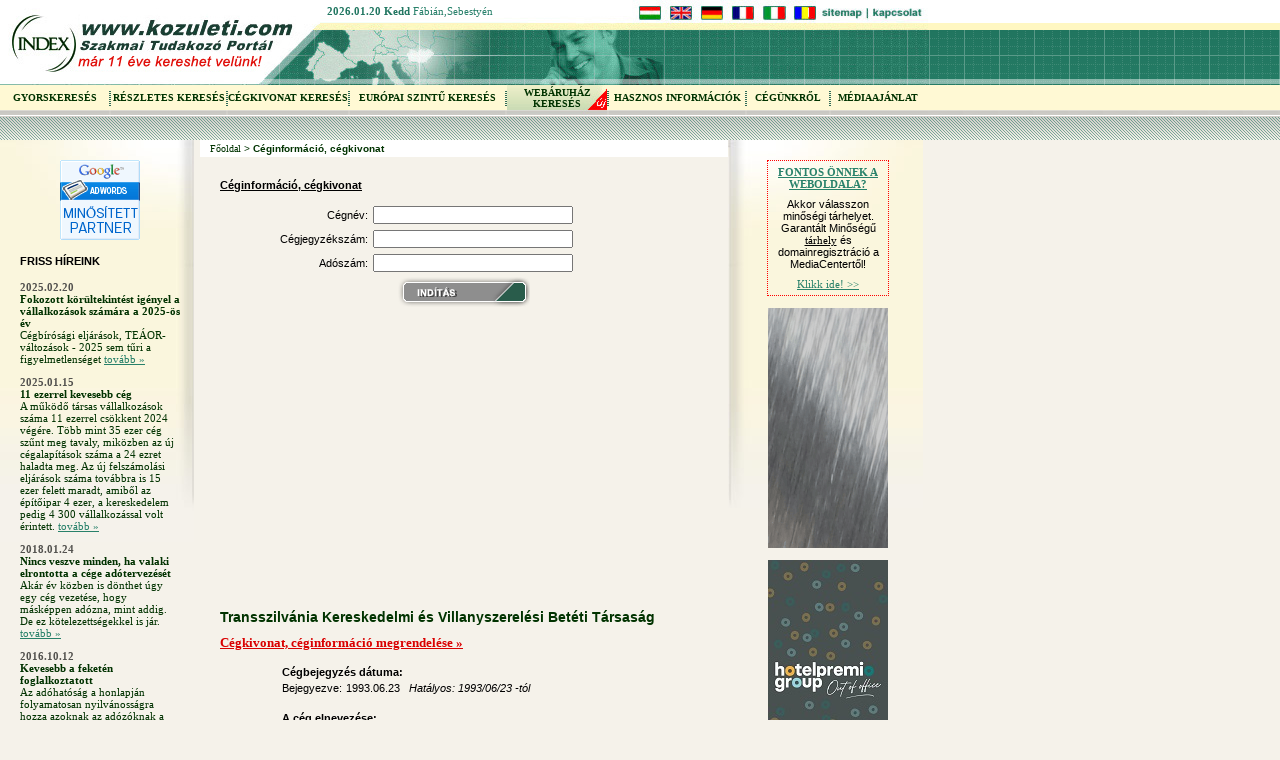

--- FILE ---
content_type: text/html; charset=utf-8
request_url: http://www.kozuleti.com/hun/cegadat.php?id=28406512
body_size: 8136
content:
<!DOCTYPE HTML PUBLIC "-//W3C//DTD HTML 4.0 Transitional//EN">
<html>
<head>
<title>Cégadatok - Transszilvánia Kereskedelmi és Villanyszerelési Betéti Társaság | Közületi.com</title>
<meta http-equiv="Content-Type" content="text/html; charset=UTF-8">
<meta http-equiv="content-language" content="hu">
<meta name="robots" content="all">
<meta name="revisit" content="7 days">
<meta name="description"  content="Cégadatok - Transszilvánia Kereskedelmi és Villanyszerelési Betéti Társaság. Adószám, cégjegyzékszám, telephely, stb. adatok megtekintése.">
<meta name="keywords" content="közületi, kozuleti ,tudakozó, telefonkönyv, internettudakozó, Cégadatok , Transszilvánia Kereskedelmi és Villanyszerelési Betéti Társaság">
<meta name="distribution" content="global">
<meta name="rating" content="safe for kids">
<meta name="copyright" content="2010, Index Kommunikációs, Informatikai és Internettudakozó Kft.">
<meta name="author" content="nimda.hu">
<link href="http://static.kozuleti.com/kozuleti11.css" rel="stylesheet" type="text/css"><script language="javascript" type="text/javascript">function hideAnyDiv(m) { document.getElementById(m).style.display='none'; }</script>
</head>
<body style="margin:0px; padding:0px;">
<div id="popmenu" class="ddskin" onMouseOver="clearhidemenu();highlightmenu(event,'on')"  onmouseout="highlightmenu(event,'off');dynamichide(event)"></div>
<div id="nevnap" style="position:absolute; left : 327px; top: 5px;" class="hirekLOWLIGHT"><b>2026.01.20&nbsp;Kedd</b> <a href='http://www.ajandekozz.hu/ajandekok.php?alkateg_id=59' target='_blank' style='text-decoration:none'>Fábián,Sebestyén</a></div>
<table width="100%" cellpadding="0" cellspacing="0" border="0" id="fej">
<tr>
	<td width="928" height="85"><img src="pic/fejlec_alold.jpg" border="0" usemap="#foold" alt=""></td>
	<td style="background-image:url(http://static.kozuleti.com/fejlec_alold_kifut.gif)" rowspan="2">&nbsp;</td>
</tr>
<tr>
	<td height="31">
			<table width="928" border="0" cellpadding="0" cellspacing="0" style="background-image:url(http://static.kozuleti.com/fej_alold_menu_bg.gif)">
			<tr>
				<td class="fej-menu" align="center" valign="middle"><a href="index.php" class="fej-menu">GYORSKERESÉS</a> <img src="s.gif" width="105" height="5" alt=""></td>
				<td width="2"><img src="http://static.kozuleti.com/fej_alold_menu_elv.gif" alt=""></td>
				<td class="fej-menu" align="center" valign="middle"><a href="rkeres.php" class="fej-menu">RÉSZLETES KERESÉS</a> <img src="s.gif" width="85" height="5" alt=""></td>
				<td width="2"><img src="http://static.kozuleti.com/fej_alold_menu_elv.gif" alt=""></td>
				<td class="fej-menu" align="center" valign="middle"><a href="cegadat.php" class="fej-menu">CÉGKIVONAT KERESÉS</a> <img src="s.gif" width="85" height="5" alt=""></td>
				<td width="2"><img src="http://static.kozuleti.com/fej_alold_menu_elv.gif" alt=""></td>
				<td class="fej-menu" align="center" valign="middle"><a href="europages.php" class="fej-menu">EURÓPAI SZINTŰ KERESÉS</a> <img src="s.gif" width="130" height="5" alt=""></td>
				<td width="2"><img src="http://static.kozuleti.com/fej_alold_menu_elv.gif" alt=""></td>
		<!--<td class="fej-menu" align="center" valign="middle" onMouseOver="showmenu(event,linkset[1],1,this)" id="m1"><a href="termekeink.php" class="fej-menu" onMouseOver="showmenu(event,linkset[1],1,document.all.m1)" onMouseOut="delayhidemenu(document.all.m1)">TERMÉKEINK</a> <img src="s.gif" width="85" height="5" alt=""></td>
		<td width="2"><img src="http://static.kozuleti.com/fej_alold_menu_elv.gif" alt=""></td>-->
		<td class="fej-menu" align="center" valign="middle" style="background-image:url(pic/ck_new.jpg); background-repeat:no-repeat; background-position:right bottom;"><a href="webaruhaz.php" class="fej-menu">WEBÁRUHÁZ<br>KERESÉS</a> <img src="s.gif" width="100" height="5" alt=""></td>
		<td width="2"><img src="http://static.kozuleti.com/fej_alold_menu_elv.gif" alt=""></td>
				<td class="fej-menu" align="center" valign="middle" id="m2"><a href="hasznos.php" class="fej-menu">HASZNOS INFORMÁCIÓK</a> <img src="s.gif" width="115" height="5" alt=""></td>
				<td width="2"><img src="http://static.kozuleti.com/fej_alold_menu_elv.gif" alt=""></td>
				<td class="fej-menu" align="center" valign="middle" id="m3"><a href="cegunkrol.php" class="fej-menu">CÉGÜNKRŐL</a> <img src="s.gif" width="80" height="5" alt=""></td>
				<td width="2"><img src="http://static.kozuleti.com/fej_alold_menu_elv.gif" alt=""></td>
				<!-- <td class="fej-menu" align="center" valign="middle" style="background-image:url(pic/ck_new.jpg);"><a href="construma-2008.php" class="fej-menu">CONSTRUMA 2008</a> <img src="s.gif" width="80" height="5" alt=""></td>
				<td width="2"><img src="http://static.kozuleti.com/fej_alold_menu_elv.gif" alt=""></td> -->
		<!-- <td class="fej-menu" align="center" valign="middle"><a href="ugyfelkapu.php" class="fej-menu">ÜGYFÉLKAPU</a> <img src="s.gif" width="85" height="5" alt=""></td>
		<td class="fej-menu" align="center" valign="middle">&nbsp;</td> -->
		<td class="fej-menu" align="center" valign="middle"><a href="mediaajanlat.php" class="fej-menu">MÉDIAAJÁNLAT</a> <img src="s.gif" width="85" height="5" alt=""></td>
		<td class="fej-menu" align="center" valign="middle">&nbsp;</td>
			</tr>
			</table>
	</td>
</tr>
<tr><td height="24" style="background-image:url(http://static.kozuleti.com/fejlec_sre.gif)" colspan="2"><img src="s.gif" height="24" width="1" alt=""></td></tr>
</table>
<map name="foold">
<area shape="rect" coords="1,1,260,79" href="index.php" alt="">
<area shape="rect" coords="870,6,925,19" href="kapcsolat.php" alt="">
<area shape="rect" coords="820,6,865,19" href="sitemap.php" alt="">
<area shape="rect" coords="793,4,818,20" href="http://www.kozuleti.com/ro/index.php" alt="">
<area shape="rect" coords="763,4,788,20" href="http://www.kozuleti.com/it/index.php" alt="">
<area shape="rect" coords="731,4,758,20" href="http://www.kozuleti.com/fr/index.php" alt="">
<area shape="rect" coords="699,5,726,20" href="http://www.kozuleti.com/ger/index.php" alt="">
<area shape="rect" coords="667,4,692,21" href="http://www.kozuleti.com/eng/index.php" alt="">
<area shape="rect" coords="635,3,663,20" href="http://www.kozuleti.com/hun/index.php" alt="">
</map>
<table width="928" cellpadding="0" cellspacing="0" border="0">
<tr><td width="200"></td><td width="528"></td><td width="200"></td><td></td></tr>
<tr>
	<td width="200" height="402" class="bal" align="center" valign="top">
			<img src="s.gif" width="200" height="20" alt="">
			<!--NEWS-->
<table width="160" border="0" cellspacing="0" cellpadding="0">
<tr>
<td>
<center>
<a href="https://adwords.google.com/professionals/profile/org?id=015743353364545955733&hl=hu" target="_blank"><img src="http://static.kozuleti.com/adwords_certified_partner_web_80x80_HU.gif" width="80" height="80" alt="Google AdWords Minsősített partner" border="0" /></a>
</center>
<h4>FRISS HÍREINK</h4>


<p class="hirekDATE"><b>2025.02.20</b><br /><span class="hirekBODY"><b>Fokozott körültekintést igényel a vállalkozások számára a 2025-ös év</b><br />Cégbírósági eljárások, TEÁOR-változások - 2025 sem tűri a figyelmetlenséget <a href="hirek14.php">tovább &raquo;</a></span></p>


<p class="hirekDATE"><b>2025.01.15</b><br /><span class="hirekBODY"><b>11 ezerrel kevesebb cég</b><br />A működő társas vállalkozások száma 11 ezerrel csökkent 2024 végére. Több mint 35 ezer cég szűnt meg tavaly, miközben az új cégalapítások száma a 24 ezret haladta meg. Az új felszámolási eljárások száma továbbra is 15 ezer felett maradt, amiből az építőipar 4 ezer, a kereskedelem pedig 4 300 vállalkozással volt érintett.  <a href="hirek13.php">tovább &raquo;</a></span></p>

<p class="hirekDATE"><b>2018.01.24</b><br /><span class="hirekBODY"><b>Nincs veszve minden, ha valaki elrontotta a cége adótervezését</b><br />Akár év közben is dönthet úgy egy cég vezetése, hogy másképpen adózna, mint addig. De ez kötelezettségekkel is jár.   <a href="hirek12.php">tovább &raquo;</a></span></p>

<p class="hirekDATE"><b>2016.10.12</b><br /><span class="hirekBODY"><b>Kevesebb a feketén foglalkoztatott</b><br />Az adóhatóság a honlapján folyamatosan nyilvánosságra hozza azoknak az adózóknak a nevét, címét, adóazonosító jelét, akik elmulasztották a náluk foglalkoztatottak munkaviszonyát bejelenteni.   <a href="hirek11.php">tovább &raquo;</a></span></p>
<p class="hirekDATE"><b>2015.03.18</b><br /><span class="hirekBODY"><b>2017-re a NAV csinálhatja az adóbevallást</b><br />2017-től a Nemzeti- Adó és Vámhivatal készítené el cégek és magánszemélyek számára az adóbevallást, derül ki azokból az Origo birtokába került  <a href="hirek10.php">tovább &raquo;</a></span></p>

<p class="hirekDATE"><b>2013.03.20</b><br /><span class="hirekBODY"><b>Minden eddiginél több adóvégrehajtás,</b><br /> 336 700 adóvégrehajtás van jelenleg folyamatban, amelynek révén 873,3 milliárd forint beszedését célozta meg a Nemzeti Adó- és Vámhivatal (NAV). <a href="hirek9.php">tovább &raquo;</a></span></p>
<p class="hirekDATE"><b>2012.09.17</b><br /><span class="hirekBODY"><b>Tömeges végelszámolás mellett csökkenő számú cégalakulás</b><br /> A magyar gazdaság történetében még soha nem került sor annyi cég végelszámolására, mint az idén, az első félévben. <a href="hirek8.php">tovább &raquo;</a></span></p>
<p class="hirekDATE"><b>2011.02.02</b><br /><span class="hirekBODY"><b>Kik látogatják honlapunkat?</b><br /> Milyen internet- és egyéb médiahasználati szokások, fogyasztói magatartás és reklámattitűd jellemzi a látogatóinkat? Töltse le A VMR kutatási eredményeit <a href="/letoltesek/vmr2010_2_kozuleti.com.pps">itt &raquo;</a></span></p>
<p class="hirekDATE"><b>2010.06.17</b><br /><span class="hirekBODY"><strong>Ajánlatkérő szolgáltatás</strong><br />A keresési élmények növelése érdekében új szolgáltatást vezettünk be, melynek segítségével a keresők egyszerűen és gyorsan küldhetik el ajánlatkérésüket a kijelölt cégek számára.<br /><a href="hirek7.php">Tekintse meg a rendszer működését &raquo;</a></span></p>
<p class="hirekDATE"><b>2010.01.28</b><br /><span class="hirekBODY">Létrejött stratégiai együttműködődésnek köszönhetően egy portfolióban tudjuk kínálni a  Cartographia holvan.hu, a port.hu, az utvonalterv.hu, a kisokos.eu valamint a Sanoma Kiadó terkep24.hu oldalain történő megjelenést is.<br /><a href="holvan-hu-regisztracio.php">Regisztráció &raquo;</a>   </span></p>
<p class="hirekDATE"><b>2009.11.25</b><br /><span class="hirekBODY"><strong>Akció!</strong><br />Regisztrálja webáruházát katalógusunkba most 2009. december 31.-ig akciósan. <br /><a href="webaruhaz-megjelenes.php">Bővebb információ &raquo;</a>   </span></p>
<p class="hirekDATE"><b>2009.11.23</b><br /><span class="hirekBODY"><strong>Nyereményjáték!</strong><br />Lezárult nyereményjátékunk, nyerteseket emailban értesítjük.<br />Köszönjük megtisztelő részvételüket, és észrevételeiket. </span></p>
<p class="hirekDATE"><b>2009.11.03</b><br /><span class="hirekBODY"><strong>Nyereményjáték!</strong><br />Nyerjen 48.000 Ft értékű AdWords hirdetést, kérdőívünk kitöltésével!<br /><a href="kerdoiv.php">Kérdőív kitöltéséhez kattintson ide &raquo;</a> </span></p>
<p class="hirekDATE"><b>2009.06.23</b><br /><span class="hirekBODY"><strong>Önnek van webáruháza?</strong><br />Hívja fel magára a figyelmet!<br /> Éljen az <strong>akciós</strong> megjelenési lehetőséggel a webáruház katalógusunkban!<br /><a href="webaruhaz-megjelenes.php">Kattintson ide &raquo;</a> </span></p>
<p class="hirekDATE"><b>2009.04.14</b><br /><span class="hirekBODY"><strong>Webáruház keresés</strong><br />Új szolgáltatással bővült szakmai tudakozó portálunk! <br />A <a href="webaruhaz.php">Webáruház kereső</a> segít megtalálni az Ön által keresett terméket/szolgáltatást! Amennyiben szeretne bekerülni gyűjteményünkbe, kérje kollégáink segítségét!</span></p>
<p class="hirekDATE"><b>2009.03.09</b><br /><span class="hirekBODY"><strong>Elköltöztünk</strong><br />Tájékoztatjuk tisztelt ügyfeleinket, hogy cégünk 2009. március 09-én elköltözött. <br />Új címünk és elérhetőségeink bővebben a <a href="kapcsolat.php">kapcsolat menüben.</a></span></p>
<p class="hirekDATE"><b>2009.03.01</b><br /><span class="hirekBODY"><strong>Új Marketing Ügynökség</strong><br />Elindítottuk új online marketing ügynökségünket! Oldalunkon bővebb információt találhat Google Adwords és Etarget hirdetésekről, keresőoptimalizálásról.<br /><a href="http://www.clicksor.hu" target="_blank">ClickSor keresőmarketing &raquo;</a> </span></p>
<p class="hirekDATE"><b>2008.11.25</b><br /><span class="hirekBODY"><strong>Céginformáció megrendelés</strong><br />Mostantól lehetőséget biztosítunk cégkivonat, névjegy, mérleg stb. megrendelésére is.<br /> <a href="http://ceginformacio.kozuleti.com" target="_blank">Részletek itt &raquo;</a> </span></p>
<p class="hirekDATE"><b>2008.11.14</b><br /><span class="hirekBODY"><strong>Akció!</strong><br />Mostantól lehetőség van kattintás alapú megjelenésre a tudakozóban.<br /> <a href="szoveges_hirdetes_megrendeles.php" target="_blank">Részletek itt &raquo;</a> </span></p>

<br />

</tr>
<tr><td align="center"><a href="hirek_2.php">További hírek &raquo;</a></td>
</tr>
</table>
<br>
<br>
<!--/NEWS-->	</td>
	<td width="528" align="center" valign="top"><table width="100%" cellpadding="0" cellspacing="0" border="0">
<tr>
	<td bgcolor="#FFFFFF" width="10" height="17"><img src="s.gif" width="10" height="17" alt=""></td>
	<td class="navbar" bgcolor="#FFFFFF" align="left" valign="middle"><a href='index.php' class='navbar'>Főoldal</a> > <span class='navbar'><b>Céginformáció, cégkivonat</b></span></td>
</tr>
<tr><td colspan="2"><img src="s.gif" height="10" width="15" alt=""></td></tr>
</table>		<table width="488" cellpadding="0" cellspacing="0" border="0"><tr><td class="belso">
		<!-- Adserver zone (write): 75267, kozuleti_468x120  -->
<script type="text/javascript">
   // <![CDATA[
   if(!window.goA)document.write('<sc'+'ript src="http://imgs.adverticum.net/scripts/gwloader.js?ord='+Math.floor(Math.random()*1000000000)+'" type="text/javascript"><\/sc'+'ript>');
   // ]]>
</script><script type="text/javascript">
   // <![CDATA[
   if(window.goA)goA.addZone(75267,{displayOptions:{bannerhome:'http://ad.adverticum.net'}});
   // ]]>
   </script>
<noscript><a href="http://ad.adverticum.net/click.prm?zona=75267" target="_blank" title="Click here!"><img border="0" src="http://ad.adverticum.net/img.prm?zona=75267" alt="Advertisement" /></a></noscript>		
<br />

		
<b><u>Céginformáció, cégkivonat</u></b><br><br>
<script language="javascript" type="text/javascript">
function keres() { document.e_keres.submit(); }
function tovabb(e) {
evt = window.event ? e.keyCode : e.which;
if (evt==13) keres();
}

</script>
<form name="e_keres" onkeypress="javascript:tovabb(event)"  action="/hun/cegadat.php" method="GET">
<table width="100%" cellpadding="2" cellspacing="0" border="0">
<tr valign="middle">
	<td class="alt-szov" align="right" valign="middle">Cégnév: </td>
	<td align="left" valign="middle"><input type="Text" name="cegnev" class="input" style="width:200px" value=""></td>
</tr>

<tr>
	<td class="alt-szov" align="right" valign="middle">Cégjegyzékszám: </td>
	<td align="left" valign="middle"><input type="Text" name="cegjegyzekszam" class="input" style="width:200px" value=""></td>
</tr>
<tr>
	<td class="alt-szov" align="right" valign="middle">Adószám: </td>
	<td align="left" valign="middle"><input type="Text" name="adoszam" class="input" style="width:200px" value=""></td>
</tr>
<tr>
	<td colspan="2" align="center"><a href="javascript:keres();"><img src="pic/inditas.gif" onmouseover="this.src='pic/inditas_o.gif'" onmouseout="this.src='pic/inditas.gif'" border="0" alt=""></a></td>
</tr>
</table>
</form>


<script type="text/javascript"><!--
google_ad_client = "pub-6664142351589818";
/* 336x280, létrehozva 2010.02.09.kozuleti_cegadatok2 */
google_ad_slot = "2982010866";
google_ad_width = 336;
google_ad_height = 280;
//-->
</script>
<script type="text/javascript"
src="http://pagead2.googlesyndication.com/pagead/show_ads.js">
</script>
<h1>Transszilvánia Kereskedelmi és Villanyszerelési Betéti Társaság</h1><strong><a  style="font-size:13px; font-weight:bold; color:#d90000;" href="http://www.online-ceginformacio.com/cegkivonat_megrendelo/" target="_blank">Cégkivonat, céginformáció megrendelése &raquo;</a></strong><br /><br />	
	<table cellpadding="1" cellspacing="2">
	<tr>
		<td width="55">&nbsp;</td>
		<td colspan="2"><b>Cégbejegyzés dátuma:</b></td>
	</tr>
	<tr>
		<td width="55">&nbsp;</td>
		<td>Bejegyezve:</td>
		<td>1993.06.23 &nbsp; <i>Hatályos: 1993/06/23 -tól</i><br /></td>
	</tr>
</table>
<br />
<table cellpadding="1" cellspacing="2">
	<tr>
		<td width="55">&nbsp;</td>
		<td><b>A cég elnevezése:</b></td>
	</tr>
	<tr>
		<td width="55">&nbsp;</td>
		<td>Transszilvánia Kereskedelmi és Villanyszerelési Betéti Társaság &nbsp; <i>Hatályos: 1993/06/23 -tól</i><br />Transszilvánia Kereskedelmi és Villanyszerelési Betéti Társaság &quot;felszámolás alatt &quot; &nbsp; <i>Hatályos: 2003/10/16 -tól</i><br />Transszilvánia Kereskedelmi és Villanyszerelési Betéti Társaság &quot;végelszámolás alatt&quot;<br /></td>
	</tr>
</table>
<br />
<table cellpadding="1" cellspacing="2">
	<tr>
		<td width="55">&nbsp;</td>
		<td><b>A cég rövidített elnevezése:</b></td>
	</tr>
	<tr>
		<td width="55">&nbsp;</td>
		<td></td>
	</tr>
</table>
<br />
<table cellpadding="1" cellspacing="2">
	<tr>
		<td width="55">&nbsp;</td>
		<td><b>Cégjegyzékszám:</b></td>
	</tr>
	<tr>
		<td width="55">&nbsp;</td>
		<td>01-06-217837 &nbsp; <i>Hatályos: 2006/10/16 -tól</i><br /></td>
	</tr>
</table>
<br />
<table cellpadding="1" cellspacing="2">
	<tr>
		<td width="55">&nbsp;</td>
		<td><b>Adószám:</b></td>
	</tr>
	<tr>
		<td width="55">&nbsp;</td>
		<td>28406512-2-42<br /></td>
	</tr>
</table>
<br />
<table cellpadding="1" cellspacing="2">
	<tr>
		<td width="55">&nbsp;</td>
		<td><b>A cég székhelye:</b></td>
	</tr>
	<tr>
		<td width="55">&nbsp;</td>
		<td>1068 Budapest, Felső Erdősor u. 16. &nbsp; <i>Hatályos: 1993/06/23 -tól</i><br /></td>
	</tr>
</table>
<br />
<table cellpadding="1" cellspacing="2">
	<tr>
		<td width="55">&nbsp;</td>
		<td><b>A cég telephelye(i):</b></td>
	</tr>
	<tr>
		<td width="55">&nbsp;</td>
		<td></td>
	</tr>
</table>
<br />
<table cellpadding="1" cellspacing="2">
	<tr>
		<td width="55">&nbsp;</td>
		<td><b>A cég tevékenységi körei:</b></td>
	</tr>
	<tr>
		<td width="55">&nbsp;</td>
		<td></td>
	</tr>
</table>
<br />
<table cellpadding="1" cellspacing="2">
	<tr>
		<td width="55">&nbsp;</td>
		<td><b>A cég jegyzett tőkéje:</b></td>
	</tr>
	<tr>
		<td width="55">&nbsp;</td>
		<td>15.000 Ft  &nbsp; <i>Hatályos: 1993/06/23 -tól</i><br /></td>
	</tr>
</table><br />
<br />
Az adatok kizárólag tájékoztató  jellegűek, a Kiadó ezek esetleges pontatlansága esetén semmilyen felelőséget  nem vállal!<br /><br />
<strong><a  style="font-size:13px; font-weight:bold; color:#d90000;" href="http://www.online-ceginformacio.com/cegkivonat_megrendelo/" target="_blank">Cégkivonat, céginformáció megrendelése &raquo;</a></strong>
<br />
<br />
<table width="100%" border="0" cellpadding="0" cellspacing="0">
<tr>


	<td valign="middle" align="left">Céginformációs- és adósságkezelő Partnerünk a Credit Conroll Kft.</td>
	<td valign="middle" align="right"><img src="http://static.kozuleti.com/cc_logo_2005.gif" alt="Credit Controll" height="25" /></td>
</tr>
</table>
			<br /><br /><br /><table width="100%" cellpadding="0" cellspacing="0" border="0">
<tr>
<td align="center" valign="middle">
<a href="cegadat.php?b=A1" class="fej-menu">A-AK</a>&nbsp;
<a href="cegadat.php?b=A2" class="fej-menu">AL-B</a>&nbsp;
<a href="cegadat.php?b=B1" class="fej-menu">B-BK</a>&nbsp;
<a href="cegadat.php?b=B2" class="fej-menu">BL-C</a>&nbsp;
<a href="cegadat.php?b=C1" class="fej-menu">C-CK</a>&nbsp;
<a href="cegadat.php?b=C2" class="fej-menu">CL-D</a>&nbsp;
<a href="cegadat.php?b=D1" class="fej-menu">D-DK</a>&nbsp;
<a href="cegadat.php?b=D2" class="fej-menu">DL-E</a>&nbsp;
<a href="cegadat.php?b=E1" class="fej-menu">E-EK</a>&nbsp;
<a href="cegadat.php?b=E2" class="fej-menu">EL-F</a>&nbsp;
<a href="cegadat.php?b=F1" class="fej-menu">F-FK</a>&nbsp;
<a href="cegadat.php?b=F2" class="fej-menu">FL-G</a>&nbsp;
<a href="cegadat.php?b=G1" class="fej-menu">G-GK</a>&nbsp;
<a href="cegadat.php?b=G2" class="fej-menu">GL-H</a>&nbsp;
<a href="cegadat.php?b=H1" class="fej-menu">H-HK</a>&nbsp;
<a href="cegadat.php?b=H2" class="fej-menu">HL-I</a>&nbsp;
<a href="cegadat.php?b=I1" class="fej-menu">I-IK</a>&nbsp;
<a href="cegadat.php?b=I2" class="fej-menu">IL-J</a>&nbsp;
<a href="cegadat.php?b=J1" class="fej-menu">J-JK</a>&nbsp;
<a href="cegadat.php?b=J2" class="fej-menu">JL-K</a>&nbsp;
<a href="cegadat.php?b=K1" class="fej-menu">K-KK</a>&nbsp;
<a href="cegadat.php?b=K2" class="fej-menu">KL-L</a>&nbsp;
<a href="cegadat.php?b=L1" class="fej-menu">L-LK</a>&nbsp;
<a href="cegadat.php?b=L2" class="fej-menu">LL-M</a>&nbsp;
<a href="cegadat.php?b=M1" class="fej-menu">M-MK</a>&nbsp;
<a href="cegadat.php?b=M2" class="fej-menu">ML-N</a>&nbsp;
<a href="cegadat.php?b=N1" class="fej-menu">N-NK</a>&nbsp;
<a href="cegadat.php?b=N2" class="fej-menu">NL-O</a>&nbsp;
<a href="cegadat.php?b=O1" class="fej-menu">O-OK</a>&nbsp;
<a href="cegadat.php?b=O2" class="fej-menu">OL-P</a>&nbsp;
<a href="cegadat.php?b=P1" class="fej-menu">P-PK</a>&nbsp;
<a href="cegadat.php?b=P2" class="fej-menu">PL-Q</a>&nbsp;
<a href="cegadat.php?b=Q1" class="fej-menu">Q-QK</a>&nbsp;
<a href="cegadat.php?b=Q2" class="fej-menu">QL-R</a>&nbsp;
<a href="cegadat.php?b=R1" class="fej-menu">R-RK</a>&nbsp;
<a href="cegadat.php?b=R2" class="fej-menu">RL-S</a>&nbsp;
<a href="cegadat.php?b=S1" class="fej-menu">S-SK</a>&nbsp;
<a href="cegadat.php?b=S2" class="fej-menu">SL-T</a>&nbsp;
<a href="cegadat.php?b=T1" class="fej-menu">T-TK</a>&nbsp;
<a href="cegadat.php?b=T2" class="fej-menu">TL-U</a>&nbsp;
<a href="cegadat.php?b=U1" class="fej-menu">U-UK</a>&nbsp;
<a href="cegadat.php?b=U2" class="fej-menu">UL-V</a>&nbsp;
<a href="cegadat.php?b=V1" class="fej-menu">V-VK</a>&nbsp;
<a href="cegadat.php?b=V2" class="fej-menu">VL-W</a>&nbsp;
<a href="cegadat.php?b=W1" class="fej-menu">W-WK</a>&nbsp;
<a href="cegadat.php?b=W2" class="fej-menu">WL-X</a>&nbsp;
<a href="cegadat.php?b=X1" class="fej-menu">X-XK</a>&nbsp;
<a href="cegadat.php?b=X2" class="fej-menu">XL-Y</a>&nbsp;
<a href="cegadat.php?b=Y1" class="fej-menu">Y-YK</a>&nbsp;
<a href="cegadat.php?b=Y2" class="fej-menu">YL-Z</a>&nbsp;
<a href="cegadat.php?b=Z1" class="fej-menu">Z-ZK</a>&nbsp;
<a href="cegadat.php?b=Z2" class="fej-menu">ZK-</a>&nbsp;
<br />
<a href="cegadat.php?b=01" class="fej-menu">0</a>&nbsp;
<a href="cegadat.php?b=11" class="fej-menu">1</a>&nbsp;
<a href="cegadat.php?b=21" class="fej-menu">2</a>&nbsp;
<a href="cegadat.php?b=31" class="fej-menu">3</a>&nbsp;
<a href="cegadat.php?b=41" class="fej-menu">4</a>&nbsp;
<a href="cegadat.php?b=51" class="fej-menu">5</a>&nbsp;
<a href="cegadat.php?b=61" class="fej-menu">6</a>&nbsp;
<a href="cegadat.php?b=71" class="fej-menu">7</a>&nbsp;
<a href="cegadat.php?b=81" class="fej-menu">8</a>&nbsp;
<a href="cegadat.php?b=91" class="fej-menu">9</a>&nbsp;
</td>
</tr>
</table><br>
<br>
<div id="cegadat" style="width:465px;">
<table width="465" cellpadding="1" cellspacing="1">
</table>
</div>
<br clear="all" />
		</td></tr></table>
		<script type="text/javascript">AC_FL_RunContent('codebase','http://download.macromedia.com/pub/shockwave/cabs/flash/swflash.cab#version=8,0,0,0','width','468','height','60','id','74','src','../banner/kozepso_banner/2credit468x60_OK.swf','quality','high','bgcolor','#FFFFFF','align','middle','allowScriptAccess','sameDomain','pluginspage','http://www.macromedia.com/go/getflashplayer','movie','../banner/kozepso_banner/2credit468x60_OK','id','74');</script><br /><br />
<br /><br />
<br><br>	</td>
	<td width="200" class="jobb" align="center" valign="top">
		<img src="s.gif" width="200" height="20" alt="">
		<div style="height:100%;">

<div style="border: RED 1px dotted;width:120px;text-align:center;font-family: arial;font-size: 11px;padding-top:5px;padding-bottom:5px;">
<div style="padding: 0px 0px 8px 0px"><A HREF="http://www.mediacenter.hu/tarhely.php?partner=kozuleti">
<b>FONTOS ÖNNEK A WEBOLDALA?</b></A></div>
Akkor válasszon minőségi 
tárhelyet. Garantált 
Minőségű <A HREF="http://www.mediacenter.hu/tarhely.php"><font color=black>tárhely</font></a> és domainregisztráció
a MediaCentertől!
<div style="padding: 8px 0px 0px 0px"><A HREF="http://www.mediacenter.hu/tarhely.php?partner=kozuleti">Klikk ide! &gt;&gt;</a></div>

</div><br>

				<a href="adklikk.php?id=563" target="_blank">				<img src="../banner/jobb_banner/techmonitor_Banner_120x240-02.gif" border="0" alt="Techmonitor" width="120" height="240"></a>
							<br><br>				<a href="adklikk.php?id=573" target="_blank">				<img src="../banner/jobb_banner/signal-2024-03-11-144415_002.jpg" border="0" alt="Cegeshelyszinek.hu" width="120" height="240"></a>
							<br><br>				<a href="adklikk.php?id=570" target="_blank">				<img src="../banner/jobb_banner/trackgps.jpg" border="0" alt="Track GPS" width="120" height="240"></a>
							<br><br><br />
<br />
</div>	</td>
</tr>
</table>
<table width="100%" cellpadding="0" cellspacing="0" border="0">
<tr>
	<td width="928" height="124" style="background-image:url(http://static.kozuleti.com/lab.gif);" valign="top" align="left">
	<table width="100%" cellpadding="0" cellspacing="0" border="0">
	<tr><td colspan="3"><img src="s.gif" width="928" height="20" alt=""></td></tr>
	<tr>
		<td width="270"><a href="http://www.kozuleti.com"><img src="s.gif" width="270" height="70" alt="www.kozuleti.com" border="0"></a></td>
		<td width="311" align="center" class="footer-mail" style="text-decoration:none; font-size:9px; color:#3F623B;" valign="top">
<br />
<img src="http://static.kozuleti.com/lab_elerhet.gif" width="179" height="31" alt="" />
</td>

		<td width="347" class="alt-szov" align="left" valign="top">
			<a href="http://adaptivemedia.hu/" target="_blank" style="float:right"><img src="http://static.kozuleti.com/adaptive-footer.gif" width="57" height="50" alt="" border="0" /></a>
			
			<table width="280" cellpadding="0" cellspacing="0" border="0">
			<tr><td width="60" nowrap>E-mail:</td><td><a href="mailto:kozuleti@kozuleti.com" class="footer-mail">kozuleti@kozuleti.com</a></td></tr>
			<tr><td>&nbsp;</td><td><a href="jogi.php" class="footer-mail">Adatvédelmi és adatkezelési szabályzat</a></td></tr>
			<tr><td>&nbsp;</td><td><a href="cimszavak.php" class="footer-mail">Címszavak</a></td></tr>
			<tr><td>&nbsp;</td><td><a href="kapcsolat.php" class="footer-mail">kapcsolat</a></td></tr>
						<tr><td>&nbsp;</td><td><a href="mediaajanlat.php" class="footer-mail">Médiaajánlat</a></td></tr>
			<tr><td>&nbsp;</td><td><a href="webmestereknek.php" class="footer-mail">Webmestereknek</a></td></tr>
						</table>

		</td>
	</tr>
	</table>
	</td>
	<td style="background-image:url(http://static.kozuleti.com/lab_kifut.gif)">&nbsp;</td>
</tr>
</table>

<script language="javascript" type="text/javascript" src="http://static.kozuleti.com/prototype.js"></script>
<script language="javascript" type="text/javascript" src="http://static.kozuleti.com/scriptaculous.js?load=effects,builder"></script>
<script language="javascript" type="text/javascript" src="http://static.kozuleti.com/lightbox.js"></script>


<script type="text/javascript">

  var _gaq = _gaq || [];
  _gaq.push(['_setAccount', 'UA-425090-3']);
  _gaq.push(['_setDomainName', 'www.kozuleti.com']);
  _gaq.push(['_trackPageview']);

  (function() {
    var ga = document.createElement('script'); ga.type = 'text/javascript'; ga.async = true;
    ga.src = ('https:' == document.location.protocol ? 'https://ssl' : 'http://www') + '.google-analytics.com/ga.js';
    var s = document.getElementsByTagName('script')[0]; s.parentNode.insertBefore(ga, s);
  })();

</script>



<script language="javascript" type="text/javascript">
	function showMT() {
		l = document.getElementById('mtDiv');
		l.style.display = 'block';

		document.getElementById("rend_id2").style.display="none";

	}
	function hideMT() {
		l = document.getElementById('mtDiv');
		l.style.display = 'none';

		document.getElementById("rend_id2").style.display="block";

	}
</script>

</body>
</html>

--- FILE ---
content_type: application/javascript
request_url: http://static.kozuleti.com/lightbox.js
body_size: 3344
content:
function AC_AX_RunContent(){var ret=AC_AX_GetArgs(arguments);AC_Generateobj(ret.objAttrs,ret.params,ret.embedAttrs);}
function AC_AX_GetArgs(args){var ret=new Object();ret.embedAttrs=new Object();ret.params=new Object();ret.objAttrs=new Object();for(var i=0;i<args.length;i=i+2){var currArg=args[i].toLowerCase();switch(currArg){case"pluginspage":case"type":case"src":ret.embedAttrs[args[i]]=args[i+1];break;case"data":case"codebase":case"classid":case"id":case"onafterupdate":case"onbeforeupdate":case"onblur":case"oncellchange":case"onclick":case"ondblClick":case"ondrag":case"ondragend":case"ondragenter":case"ondragleave":case"ondragover":case"ondrop":case"onfinish":case"onfocus":case"onhelp":case"onmousedown":case"onmouseup":case"onmouseover":case"onmousemove":case"onmouseout":case"onkeypress":case"onkeydown":case"onkeyup":case"onload":case"onlosecapture":case"onpropertychange":case"onreadystatechange":case"onrowsdelete":case"onrowenter":case"onrowexit":case"onrowsinserted":case"onstart":case"onscroll":case"onbeforeeditfocus":case"onactivate":case"onbeforedeactivate":case"ondeactivate":ret.objAttrs[args[i]]=args[i+1];break;case"width":case"height":case"align":case"vspace":case"hspace":case"class":case"title":case"accesskey":case"name":case"tabindex":ret.embedAttrs[args[i]]=ret.objAttrs[args[i]]=args[i+1];break;default:ret.embedAttrs[args[i]]=ret.params[args[i]]=args[i+1];}}
return ret;}
function AC_AddExtension(src,ext)
{if(src.indexOf('?')!=-1)
return src.replace(/\?/,ext+'?');else
return src+ext;}
function AC_Generateobj(objAttrs,params,embedAttrs)
{var str='<object ';for(var i in objAttrs)
str+=i+'="'+objAttrs[i]+'" ';str+='>';for(var i in params)
str+='<param name="'+i+'" value="'+params[i]+'" /> ';str+='<embed ';for(var i in embedAttrs)
str+=i+'="'+embedAttrs[i]+'" ';str+=' ></embed></object>';document.write(str);}
function AC_FL_RunContent(){var ret=AC_GetArgs
(arguments,".swf","movie","clsid:d27cdb6e-ae6d-11cf-96b8-444553540000","application/x-shockwave-flash");AC_Generateobj(ret.objAttrs,ret.params,ret.embedAttrs);}
function AC_SW_RunContent(){var ret=AC_GetArgs
(arguments,".dcr","src","clsid:166B1BCA-3F9C-11CF-8075-444553540000",null);AC_Generateobj(ret.objAttrs,ret.params,ret.embedAttrs);}
function AC_GetArgs(args,ext,srcParamName,classid,mimeType){var ret=new Object();ret.embedAttrs=new Object();ret.params=new Object();ret.objAttrs=new Object();for(var i=0;i<args.length;i=i+2){var currArg=args[i].toLowerCase();switch(currArg){case"classid":break;case"pluginspage":ret.embedAttrs[args[i]]=args[i+1];break;case"src":case"movie":args[i+1]=AC_AddExtension(args[i+1],ext);ret.embedAttrs["src"]=args[i+1];ret.params[srcParamName]=args[i+1];break;case"onafterupdate":case"onbeforeupdate":case"onblur":case"oncellchange":case"onclick":case"ondblClick":case"ondrag":case"ondragend":case"ondragenter":case"ondragleave":case"ondragover":case"ondrop":case"onfinish":case"onfocus":case"onhelp":case"onmousedown":case"onmouseup":case"onmouseover":case"onmousemove":case"onmouseout":case"onkeypress":case"onkeydown":case"onkeyup":case"onload":case"onlosecapture":case"onpropertychange":case"onreadystatechange":case"onrowsdelete":case"onrowenter":case"onrowexit":case"onrowsinserted":case"onstart":case"onscroll":case"onbeforeeditfocus":case"onactivate":case"onbeforedeactivate":case"ondeactivate":case"type":case"codebase":ret.objAttrs[args[i]]=args[i+1];break;case"width":case"height":case"align":case"vspace":case"hspace":case"class":case"title":case"accesskey":case"name":case"id":case"tabindex":ret.embedAttrs[args[i]]=ret.objAttrs[args[i]]=args[i+1];break;default:ret.embedAttrs[args[i]]=ret.params[args[i]]=args[i+1];}}
ret.objAttrs["classid"]=classid;if(mimeType)ret.embedAttrs["type"]=mimeType;return ret;}
LightboxOptions=Object.extend({fileLoadingImage:'/lb/loading.gif',fileBottomNavCloseImage:'/lb/closelabel.gif',overlayOpacity:0.8,animate:true,resizeSpeed:7,borderSize:10,labelImage:"Kép: ",labelOf:"/"},window.LightboxOptions||{});var Lightbox=Class.create();Lightbox.prototype={imageArray:[],activeImage:undefined,initialize:function(){this.updateImageList();this.keyboardAction=this.keyboardAction.bindAsEventListener(this);if(LightboxOptions.resizeSpeed>10)LightboxOptions.resizeSpeed=10;if(LightboxOptions.resizeSpeed<1)LightboxOptions.resizeSpeed=1;this.resizeDuration=LightboxOptions.animate?((11-LightboxOptions.resizeSpeed)*0.15):0;this.overlayDuration=LightboxOptions.animate?0.2:0;var size=(LightboxOptions.animate?250:1)+'px';var objBody=$$('body')[0];objBody.appendChild(Builder.node('div',{id:'overlay'}));objBody.appendChild(Builder.node('div',{id:'lightbox'},[Builder.node('div',{id:'outerImageContainer'},Builder.node('div',{id:'imageContainer'},[Builder.node('img',{id:'lightboxImage'}),Builder.node('div',{id:'hoverNav'},[Builder.node('a',{id:'prevLink',href:'#'}),Builder.node('a',{id:'nextLink',href:'#'})]),Builder.node('div',{id:'loading'},Builder.node('a',{id:'loadingLink',href:'#'},Builder.node('img',{src:LightboxOptions.fileLoadingImage})))])),Builder.node('div',{id:'imageDataContainer'},Builder.node('div',{id:'imageData'},[Builder.node('div',{id:'imageDetails'},[Builder.node('span',{id:'caption'}),Builder.node('span',{id:'numberDisplay'})]),Builder.node('div',{id:'bottomNav'},Builder.node('a',{id:'bottomNavClose',href:'#'},Builder.node('img',{src:LightboxOptions.fileBottomNavCloseImage})))]))]));$('overlay').hide().observe('click',(function(){this.end();}).bind(this));$('lightbox').hide().observe('click',(function(event){if(event.element().id=='lightbox')this.end();}).bind(this));$('outerImageContainer').setStyle({width:size,height:size});$('prevLink').observe('click',(function(event){event.stop();this.changeImage(this.activeImage-1);}).bindAsEventListener(this));$('nextLink').observe('click',(function(event){event.stop();this.changeImage(this.activeImage+1);}).bindAsEventListener(this));$('loadingLink').observe('click',(function(event){event.stop();this.end();}).bind(this));$('bottomNavClose').observe('click',(function(event){event.stop();this.end();}).bind(this));var th=this;(function(){var ids='overlay lightbox outerImageContainer imageContainer lightboxImage hoverNav prevLink nextLink loading loadingLink '+'imageDataContainer imageData imageDetails caption numberDisplay bottomNav bottomNavClose';$w(ids).each(function(id){th[id]=$(id);});}).defer();},updateImageList:function(){this.updateImageList=Prototype.emptyFunction;document.observe('click',(function(event){var target=event.findElement('a[rel^=lightbox]')||event.findElement('area[rel^=lightbox]');if(target){event.stop();this.start(target);}}).bind(this));},start:function(imageLink){$$('select','object','embed').each(function(node){node.style.visibility='hidden'});var arrayPageSize=this.getPageSize();$('overlay').setStyle({width:arrayPageSize[0]+'px',height:arrayPageSize[1]+'px'});new Effect.Appear(this.overlay,{duration:this.overlayDuration,from:0.0,to:LightboxOptions.overlayOpacity});this.imageArray=[];var imageNum=0;if((imageLink.rel=='lightbox')){this.imageArray.push([imageLink.href,imageLink.title]);}else{this.imageArray=$$(imageLink.tagName+'[href][rel="'+imageLink.rel+'"]').collect(function(anchor){return[anchor.href,anchor.title];}).uniq();while(this.imageArray[imageNum][0]!=imageLink.href){imageNum++;}}
var arrayPageScroll=document.viewport.getScrollOffsets();var lightboxTop=arrayPageScroll[1]+(document.viewport.getHeight()/10);var lightboxLeft=arrayPageScroll[0];this.lightbox.setStyle({top:lightboxTop+'px',left:lightboxLeft+'px'}).show();this.changeImage(imageNum);},changeImage:function(imageNum){this.activeImage=imageNum;if(LightboxOptions.animate)this.loading.show();this.lightboxImage.hide();this.hoverNav.hide();this.prevLink.hide();this.nextLink.hide();this.imageDataContainer.setStyle({opacity:.0001});this.numberDisplay.hide();var imgPreloader=new Image();imgPreloader.onload=(function(){this.lightboxImage.src=this.imageArray[this.activeImage][0];this.resizeImageContainer(imgPreloader.width,imgPreloader.height);}).bind(this);imgPreloader.src=this.imageArray[this.activeImage][0];},resizeImageContainer:function(imgWidth,imgHeight){var widthCurrent=this.outerImageContainer.getWidth();var heightCurrent=this.outerImageContainer.getHeight();var widthNew=(imgWidth+LightboxOptions.borderSize*2);var heightNew=(imgHeight+LightboxOptions.borderSize*2);var xScale=(widthNew/widthCurrent)*100;var yScale=(heightNew/heightCurrent)*100;var wDiff=widthCurrent-widthNew;var hDiff=heightCurrent-heightNew;if(hDiff!=0)new Effect.Scale(this.outerImageContainer,yScale,{scaleX:false,duration:this.resizeDuration,queue:'front'});if(wDiff!=0)new Effect.Scale(this.outerImageContainer,xScale,{scaleY:false,duration:this.resizeDuration,delay:this.resizeDuration});var timeout=0;if((hDiff==0)&&(wDiff==0)){timeout=100;if(Prototype.Browser.IE)timeout=250;}
(function(){this.prevLink.setStyle({height:imgHeight+'px'});this.nextLink.setStyle({height:imgHeight+'px'});this.imageDataContainer.setStyle({width:widthNew+'px'});this.showImage();}).bind(this).delay(timeout/1000);},showImage:function(){this.loading.hide();new Effect.Appear(this.lightboxImage,{duration:this.resizeDuration,queue:'end',afterFinish:(function(){this.updateDetails();}).bind(this)});this.preloadNeighborImages();},updateDetails:function(){if(this.imageArray[this.activeImage][1]!=""){this.caption.update(this.imageArray[this.activeImage][1]).show();}
if(this.imageArray.length>1){this.numberDisplay.update(LightboxOptions.labelImage+' '+(this.activeImage+1)+' '+LightboxOptions.labelOf+'  '+this.imageArray.length).show();}
new Effect.Parallel([new Effect.SlideDown(this.imageDataContainer,{sync:true,duration:this.resizeDuration,from:0.0,to:1.0}),new Effect.Appear(this.imageDataContainer,{sync:true,duration:this.resizeDuration})],{duration:this.resizeDuration,afterFinish:(function(){var arrayPageSize=this.getPageSize();this.overlay.setStyle({height:arrayPageSize[1]+'px'});this.updateNav();}).bind(this)});},updateNav:function(){this.hoverNav.show();if(this.activeImage>0)this.prevLink.show();if(this.activeImage<(this.imageArray.length-1))this.nextLink.show();this.enableKeyboardNav();},enableKeyboardNav:function(){document.observe('keydown',this.keyboardAction);},disableKeyboardNav:function(){document.stopObserving('keydown',this.keyboardAction);},keyboardAction:function(event){var keycode=event.keyCode;var escapeKey;if(event.DOM_VK_ESCAPE){escapeKey=event.DOM_VK_ESCAPE;}else{escapeKey=27;}
var key=String.fromCharCode(keycode).toLowerCase();if(key.match(/x|o|c/)||(keycode==escapeKey)){this.end();}else if((key=='p')||(keycode==37)){if(this.activeImage!=0){this.disableKeyboardNav();this.changeImage(this.activeImage-1);}}else if((key=='n')||(keycode==39)){if(this.activeImage!=(this.imageArray.length-1)){this.disableKeyboardNav();this.changeImage(this.activeImage+1);}}},preloadNeighborImages:function(){var preloadNextImage,preloadPrevImage;if(this.imageArray.length>this.activeImage+1){preloadNextImage=new Image();preloadNextImage.src=this.imageArray[this.activeImage+1][0];}
if(this.activeImage>0){preloadPrevImage=new Image();preloadPrevImage.src=this.imageArray[this.activeImage-1][0];}},end:function(){this.disableKeyboardNav();this.lightbox.hide();new Effect.Fade(this.overlay,{duration:this.overlayDuration});$$('select','object','embed').each(function(node){node.style.visibility='visible'});},getPageSize:function(){var xScroll,yScroll;if(window.innerHeight&&window.scrollMaxY){xScroll=window.innerWidth+window.scrollMaxX;yScroll=window.innerHeight+window.scrollMaxY;}else if(document.body.scrollHeight>document.body.offsetHeight){xScroll=document.body.scrollWidth;yScroll=document.body.scrollHeight;}else{xScroll=document.body.offsetWidth;yScroll=document.body.offsetHeight;}
var windowWidth,windowHeight;if(self.innerHeight){if(document.documentElement.clientWidth){windowWidth=document.documentElement.clientWidth;}else{windowWidth=self.innerWidth;}
windowHeight=self.innerHeight;}else if(document.documentElement&&document.documentElement.clientHeight){windowWidth=document.documentElement.clientWidth;windowHeight=document.documentElement.clientHeight;}else if(document.body){windowWidth=document.body.clientWidth;windowHeight=document.body.clientHeight;}
if(yScroll<windowHeight){pageHeight=windowHeight;}else{pageHeight=yScroll;}
if(xScroll<windowWidth){pageWidth=xScroll;}else{pageWidth=windowWidth;}
return[pageWidth,pageHeight];}}
document.observe('dom:loaded',function(){new Lightbox();});